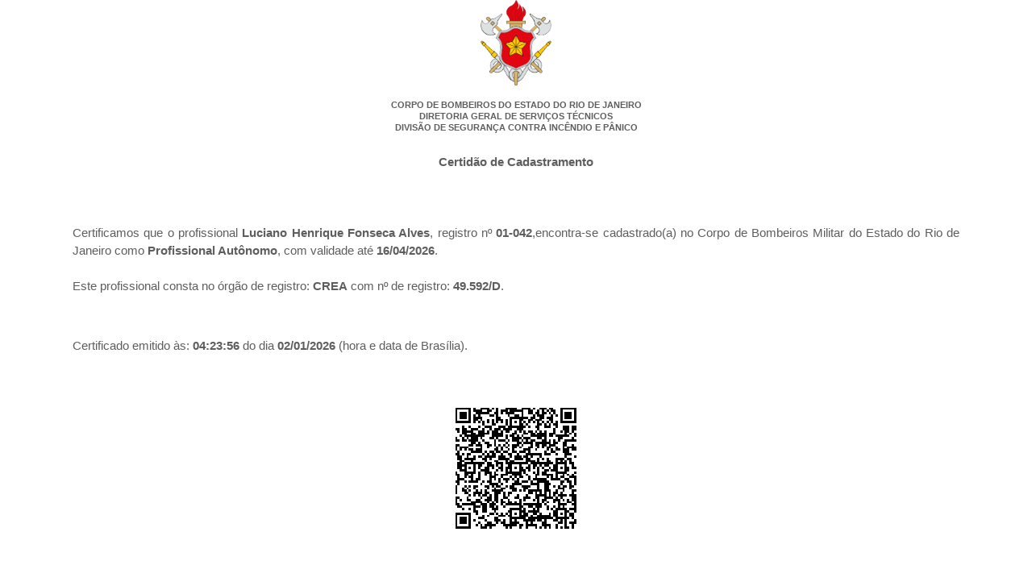

--- FILE ---
content_type: text/html;charset=UTF-8
request_url: http://emolumentos.funesbom.rj.gov.br/cbmerj/visualizarCertidao;jsessionid=0862EAAE8DBBEFD81378CEFA22143E83?idCredenciado=11579
body_size: 1153
content:





<!DOCTYPE HTML>
<html lang="pt-br">
<head>
  <title>Certid&atilde;o de Cadastramento</title>
  <title>Diretoria Geral de Servi&ccedil;os T&eacute;cnicos</title>
  <link rel="stylesheet" href="/cbmerj/css/styleRequerente.min.css" type="text/css" media="all"/>
  <script type="text/javascript" src="/cbmerj/js/qrcode.min.js"></script>
  <script type="text/javascript" src="/cbmerj/js/jquery-3.6.1.min.js"></script>
</head>
<body>
<div style="text-align:center;">

  <img src="/cbmerj/images/logo_cbmerj_antigo_hd.png" width="88px" border="0"><br/><br/>

  <b>CORPO DE BOMBEIROS DO ESTADO DO RIO DE JANEIRO<br/>DIRETORIA GERAL DE SERVI&Ccedil;OS T&Eacute;CNICOS<br/>DIVIS&Atilde;O
    DE SEGURAN&Ccedil;A CONTRA INCÊNDIO E PÂNICO</b>

</div>

<form method="post" class="form" action="declaracaoLida">
  &nbsp;
  <div style="text-align:center;"><h2>Certid&atilde;o de Cadastramento</h2></div>
  <br/><br/><br/><br/>
  &nbsp;
  <div
      style="text-align:justify; font-size:15px; line-height: 1.5; padding-left: 80px; padding-right: 80px;"> Certificamos que o profissional <b>Luciano Henrique Fonseca Alves</b>, registro n&ordm; <b>01-042</b>,encontra-se cadastrado(a) no Corpo de Bombeiros Militar do Estado do Rio de Janeiro como <b>Profissional Aut&ocirc;nomo</b>, com validade at&eacute; <b>16/04/2026</b>. <br /><br />Este profissional consta no &oacute;rg&atilde;o de registro: <b>CREA</b> com n&ordm; de registro: <b>49.592/D</b>.</div>
  <br/><br/><br/><br/>
  <div style="text-align:justify; font-size:15px; padding-left: 80px; padding-right: 80px;"> Certificado emitido &agrave;s: <b>04:23:56</b> do dia <b>02/01/2026</b> (hora e data de Bras&iacute;lia).</div>
  <br/><br/><br/><br/>
  <div align="center">
    <input id="text" type="hidden" value="http://emolumentos.funesbom.rj.gov.br/cbmerj/pesquisaExternaCredenciado?idCredenciado=11579"/><br/>
    <div align="center" id="qrcode">
    </div>
  </div>

</form>
</body>
<script>
    $(document).ready(function () {
        var qrcode = new QRCode("qrcode", {
            text: $("#text").val(),
            width: 150,
            height: 150,
        });

        qrcode.makeCode();

    });
</script>
</html>

--- FILE ---
content_type: text/css;charset=UTF-8
request_url: http://emolumentos.funesbom.rj.gov.br/cbmerj/css/styleRequerente.min.css
body_size: 9281
content:
:root{--blue: #007bff;--indigo: #6610f2;--purple: #6f42c1;--pink: #e83e8c;--red: #dc3545;--orange: #fd7e14;--yellow: #ffc107;--green: #28a745;--teal: #20c997;--cyan: #17a2b8;--white: #fff;--gray: #6c757d;--gray-dark: #343a40;--primary: #007bff;--secondary: #6c757d;--success: #28a745;--info: #17a2b8;--warning: #ffc107;--danger: #dc3545;--light: #f8f9fa;--dark: #343a40;--breakpoint-xs: 0;--breakpoint-sm: 576px;--breakpoint-md: 768px;--breakpoint-lg: 992px;--breakpoint-xl: 1200px;--font-family-sans-serif: -apple-system, BlinkMacSystemFont, "Segoe UI", Roboto, "Helvetica Neue", Arial, sans-serif, "Apple Color Emoji", "Segoe UI Emoji", "Segoe UI Symbol", "Noto Color Emoji";--font-family-monospace: SFMono-Regular, Menlo, Monaco, Consolas, "Liberation Mono", "Courier New", monospace}.btn{display:inline-block;font-weight:400;text-align:center;white-space:nowrap;vertical-align:middle;user-select:none;border:1px solid rgba(0,0,0,0);padding:.375rem .75rem;font-size:.8rem;line-height:1.5;border-radius:.25rem;transition:color .15s ease-in-out,background-color .15s ease-in-out,border-color .15s ease-in-out,box-shadow .15s ease-in-out}@media screen and (prefers-reduced-motion: reduce){.btn{transition:none}}.btn:hover,.btn:focus{text-decoration:none}.btn:focus,.btn.focus{outline:0;box-shadow:0 0 0 .2rem rgba(0,123,255,.25)}.btn.disabled,.btn:disabled{opacity:.65}.btn:not(:disabled):not(.disabled){cursor:pointer}a.btn.disabled,fieldset:disabled a.btn{pointer-events:none}.btn-primary{color:#fff;background-color:#007bff;border-color:#007bff}.btn-primary:hover{color:#fff;background-color:rgb(0,104.55,216.75);border-color:rgb(0,98.4,204)}.btn-primary:focus,.btn-primary.focus{box-shadow:0 0 0 .2rem rgba(0,123,255,.5)}.btn-primary.disabled,.btn-primary:disabled{color:#fff;background-color:#007bff;border-color:#007bff}.btn-primary:not(:disabled):not(.disabled):active,.btn-primary:not(:disabled):not(.disabled).active,.show>.btn-primary.dropdown-toggle{color:#fff;background-color:rgb(0,98.4,204);border-color:rgb(0,92.25,191.25)}.btn-primary:not(:disabled):not(.disabled):active:focus,.btn-primary:not(:disabled):not(.disabled).active:focus,.show>.btn-primary.dropdown-toggle:focus{box-shadow:0 0 0 .2rem rgba(0,123,255,.5)}.btn-secondary{color:#fff;background-color:#6c757d;border-color:#6c757d}.btn-secondary:hover{color:#fff;background-color:rgb(90.2703862661,97.7929184549,104.4796137339);border-color:rgb(84.3605150215,91.3905579399,97.6394849785)}.btn-secondary:focus,.btn-secondary.focus{box-shadow:0 0 0 .2rem rgba(108,117,125,.5)}.btn-secondary.disabled,.btn-secondary:disabled{color:#fff;background-color:#6c757d;border-color:#6c757d}.btn-secondary:not(:disabled):not(.disabled):active,.btn-secondary:not(:disabled):not(.disabled).active,.show>.btn-secondary.dropdown-toggle{color:#fff;background-color:rgb(84.3605150215,91.3905579399,97.6394849785);border-color:rgb(78.4506437768,84.9881974249,90.7993562232)}.btn-secondary:not(:disabled):not(.disabled):active:focus,.btn-secondary:not(:disabled):not(.disabled).active:focus,.show>.btn-secondary.dropdown-toggle:focus{box-shadow:0 0 0 .2rem rgba(108,117,125,.5)}.btn-success{color:#fff;background-color:#28a745;border-color:#28a745}.btn-success:hover{color:#fff;background-color:rgb(32.6086956522,136.1413043478,56.25);border-color:rgb(30.1449275362,125.8550724638,52)}.btn-success:focus,.btn-success.focus{box-shadow:0 0 0 .2rem rgba(40,167,69,.5)}.btn-success.disabled,.btn-success:disabled{color:#fff;background-color:#28a745;border-color:#28a745}.btn-success:not(:disabled):not(.disabled):active,.btn-success:not(:disabled):not(.disabled).active,.show>.btn-success.dropdown-toggle{color:#fff;background-color:rgb(30.1449275362,125.8550724638,52);border-color:rgb(27.6811594203,115.5688405797,47.75)}.btn-success:not(:disabled):not(.disabled):active:focus,.btn-success:not(:disabled):not(.disabled).active:focus,.show>.btn-success.dropdown-toggle:focus{box-shadow:0 0 0 .2rem rgba(40,167,69,.5)}.btn-info{color:#fff;background-color:#17a2b8;border-color:#17a2b8}.btn-info:hover{color:#fff;background-color:rgb(18.75,132.0652173913,150);border-color:rgb(17.3333333333,122.0869565217,138.6666666667)}.btn-info:focus,.btn-info.focus{box-shadow:0 0 0 .2rem rgba(23,162,184,.5)}.btn-info.disabled,.btn-info:disabled{color:#fff;background-color:#17a2b8;border-color:#17a2b8}.btn-info:not(:disabled):not(.disabled):active,.btn-info:not(:disabled):not(.disabled).active,.show>.btn-info.dropdown-toggle{color:#fff;background-color:rgb(17.3333333333,122.0869565217,138.6666666667);border-color:rgb(15.9166666667,112.1086956522,127.3333333333)}.btn-info:not(:disabled):not(.disabled):active:focus,.btn-info:not(:disabled):not(.disabled).active:focus,.show>.btn-info.dropdown-toggle:focus{box-shadow:0 0 0 .2rem rgba(23,162,184,.5)}.btn-warning{color:#212529;background-color:#ffc107;border-color:#ffc107}.btn-warning:hover{color:#212529;background-color:rgb(223.75,167.8125,0);border-color:rgb(211,158.25,0)}.btn-warning:focus,.btn-warning.focus{box-shadow:0 0 0 .2rem rgba(255,193,7,.5)}.btn-warning.disabled,.btn-warning:disabled{color:#212529;background-color:#ffc107;border-color:#ffc107}.btn-warning:not(:disabled):not(.disabled):active,.btn-warning:not(:disabled):not(.disabled).active,.show>.btn-warning.dropdown-toggle{color:#212529;background-color:rgb(211,158.25,0);border-color:rgb(198.25,148.6875,0)}.btn-warning:not(:disabled):not(.disabled):active:focus,.btn-warning:not(:disabled):not(.disabled).active:focus,.show>.btn-warning.dropdown-toggle:focus{box-shadow:0 0 0 .2rem rgba(255,193,7,.5)}.btn-danger{color:#fff;background-color:#dc3545;border-color:#dc3545}.btn-danger:hover{color:#fff;background-color:rgb(200.082278481,34.667721519,50.5158227848);border-color:rgb(189.2151898734,32.7848101266,47.7721518987)}.btn-danger:focus,.btn-danger.focus{box-shadow:0 0 0 .2rem rgba(220,53,69,.5)}.btn-danger.disabled,.btn-danger:disabled{color:#fff;background-color:#dc3545;border-color:#dc3545}.btn-danger:not(:disabled):not(.disabled):active,.btn-danger:not(:disabled):not(.disabled).active,.show>.btn-danger.dropdown-toggle{color:#fff;background-color:rgb(189.2151898734,32.7848101266,47.7721518987);border-color:rgb(178.3481012658,30.9018987342,45.0284810127)}.btn-danger:not(:disabled):not(.disabled):active:focus,.btn-danger:not(:disabled):not(.disabled).active:focus,.show>.btn-danger.dropdown-toggle:focus{box-shadow:0 0 0 .2rem rgba(220,53,69,.5)}.btn-light{color:#212529;background-color:#f8f9fa;border-color:#f8f9fa}.btn-light:hover{color:#212529;background-color:rgb(225.6875,229.875,234.0625);border-color:rgb(218.25,223.5,228.75)}.btn-light:focus,.btn-light.focus{box-shadow:0 0 0 .2rem rgba(248,249,250,.5)}.btn-light.disabled,.btn-light:disabled{color:#212529;background-color:#f8f9fa;border-color:#f8f9fa}.btn-light:not(:disabled):not(.disabled):active,.btn-light:not(:disabled):not(.disabled).active,.show>.btn-light.dropdown-toggle{color:#212529;background-color:rgb(218.25,223.5,228.75);border-color:rgb(210.8125,217.125,223.4375)}.btn-light:not(:disabled):not(.disabled):active:focus,.btn-light:not(:disabled):not(.disabled).active:focus,.show>.btn-light.dropdown-toggle:focus{box-shadow:0 0 0 .2rem rgba(248,249,250,.5)}.btn-dark{color:#fff;background-color:#343a40;border-color:#343a40}.btn-dark:hover{color:#fff;background-color:hsl(210,10.3448275862%,15.2450980392%);border-color:rgb(29.1379310345,32.5,35.8620689655)}.btn-dark:focus,.btn-dark.focus{box-shadow:0 0 0 .2rem rgba(52,58,64,.5)}.btn-dark.disabled,.btn-dark:disabled{color:#fff;background-color:#343a40;border-color:#343a40}.btn-dark:not(:disabled):not(.disabled):active,.btn-dark:not(:disabled):not(.disabled).active,.show>.btn-dark.dropdown-toggle{color:#fff;background-color:rgb(29.1379310345,32.5,35.8620689655);border-color:hsl(210,10.3448275862%,10.2450980392%)}.btn-dark:not(:disabled):not(.disabled):active:focus,.btn-dark:not(:disabled):not(.disabled).active:focus,.show>.btn-dark.dropdown-toggle:focus{box-shadow:0 0 0 .2rem rgba(52,58,64,.5)}.btn-outline-primary{color:#007bff;background-color:rgba(0,0,0,0);background-image:none;border-color:#007bff}.btn-outline-primary:hover{color:#fff;background-color:#007bff;border-color:#007bff}.btn-outline-primary:focus,.btn-outline-primary.focus{box-shadow:0 0 0 .2rem rgba(0,123,255,.5)}.btn-outline-primary.disabled,.btn-outline-primary:disabled{color:#007bff;background-color:rgba(0,0,0,0)}.btn-outline-primary:not(:disabled):not(.disabled):active,.btn-outline-primary:not(:disabled):not(.disabled).active,.show>.btn-outline-primary.dropdown-toggle{color:#fff;background-color:#007bff;border-color:#007bff}.btn-outline-primary:not(:disabled):not(.disabled):active:focus,.btn-outline-primary:not(:disabled):not(.disabled).active:focus,.show>.btn-outline-primary.dropdown-toggle:focus{box-shadow:0 0 0 .2rem rgba(0,123,255,.5)}.btn-outline-secondary{color:#6c757d;background-color:rgba(0,0,0,0);background-image:none;border-color:#6c757d}.btn-outline-secondary:hover{color:#fff;background-color:#6c757d;border-color:#6c757d}.btn-outline-secondary:focus,.btn-outline-secondary.focus{box-shadow:0 0 0 .2rem rgba(108,117,125,.5)}.btn-outline-secondary.disabled,.btn-outline-secondary:disabled{color:#6c757d;background-color:rgba(0,0,0,0)}.btn-outline-secondary:not(:disabled):not(.disabled):active,.btn-outline-secondary:not(:disabled):not(.disabled).active,.show>.btn-outline-secondary.dropdown-toggle{color:#fff;background-color:#6c757d;border-color:#6c757d}.btn-outline-secondary:not(:disabled):not(.disabled):active:focus,.btn-outline-secondary:not(:disabled):not(.disabled).active:focus,.show>.btn-outline-secondary.dropdown-toggle:focus{box-shadow:0 0 0 .2rem rgba(108,117,125,.5)}.btn-outline-success{color:#28a745;background-color:rgba(0,0,0,0);background-image:none;border-color:#28a745}.btn-outline-success:hover{color:#fff;background-color:#28a745;border-color:#28a745}.btn-outline-success:focus,.btn-outline-success.focus{box-shadow:0 0 0 .2rem rgba(40,167,69,.5)}.btn-outline-success.disabled,.btn-outline-success:disabled{color:#28a745;background-color:rgba(0,0,0,0)}.btn-outline-success:not(:disabled):not(.disabled):active,.btn-outline-success:not(:disabled):not(.disabled).active,.show>.btn-outline-success.dropdown-toggle{color:#fff;background-color:#28a745;border-color:#28a745}.btn-outline-success:not(:disabled):not(.disabled):active:focus,.btn-outline-success:not(:disabled):not(.disabled).active:focus,.show>.btn-outline-success.dropdown-toggle:focus{box-shadow:0 0 0 .2rem rgba(40,167,69,.5)}.btn-outline-info{color:#17a2b8;background-color:rgba(0,0,0,0);background-image:none;border-color:#17a2b8}.btn-outline-info:hover{color:#fff;background-color:#17a2b8;border-color:#17a2b8}.btn-outline-info:focus,.btn-outline-info.focus{box-shadow:0 0 0 .2rem rgba(23,162,184,.5)}.btn-outline-info.disabled,.btn-outline-info:disabled{color:#17a2b8;background-color:rgba(0,0,0,0)}.btn-outline-info:not(:disabled):not(.disabled):active,.btn-outline-info:not(:disabled):not(.disabled).active,.show>.btn-outline-info.dropdown-toggle{color:#fff;background-color:#17a2b8;border-color:#17a2b8}.btn-outline-info:not(:disabled):not(.disabled):active:focus,.btn-outline-info:not(:disabled):not(.disabled).active:focus,.show>.btn-outline-info.dropdown-toggle:focus{box-shadow:0 0 0 .2rem rgba(23,162,184,.5)}.btn-outline-warning{color:#ffc107;background-color:rgba(0,0,0,0);background-image:none;border-color:#ffc107}.btn-outline-warning:hover{color:#212529;background-color:#ffc107;border-color:#ffc107}.btn-outline-warning:focus,.btn-outline-warning.focus{box-shadow:0 0 0 .2rem rgba(255,193,7,.5)}.btn-outline-warning.disabled,.btn-outline-warning:disabled{color:#ffc107;background-color:rgba(0,0,0,0)}.btn-outline-warning:not(:disabled):not(.disabled):active,.btn-outline-warning:not(:disabled):not(.disabled).active,.show>.btn-outline-warning.dropdown-toggle{color:#212529;background-color:#ffc107;border-color:#ffc107}.btn-outline-warning:not(:disabled):not(.disabled):active:focus,.btn-outline-warning:not(:disabled):not(.disabled).active:focus,.show>.btn-outline-warning.dropdown-toggle:focus{box-shadow:0 0 0 .2rem rgba(255,193,7,.5)}.btn-outline-danger{color:#dc3545;background-color:rgba(0,0,0,0);background-image:none;border-color:#dc3545}.btn-outline-danger:hover{color:#fff;background-color:#dc3545;border-color:#dc3545}.btn-outline-danger:focus,.btn-outline-danger.focus{box-shadow:0 0 0 .2rem rgba(220,53,69,.5)}.btn-outline-danger.disabled,.btn-outline-danger:disabled{color:#dc3545;background-color:rgba(0,0,0,0)}.btn-outline-danger:not(:disabled):not(.disabled):active,.btn-outline-danger:not(:disabled):not(.disabled).active,.show>.btn-outline-danger.dropdown-toggle{color:#fff;background-color:#dc3545;border-color:#dc3545}.btn-outline-danger:not(:disabled):not(.disabled):active:focus,.btn-outline-danger:not(:disabled):not(.disabled).active:focus,.show>.btn-outline-danger.dropdown-toggle:focus{box-shadow:0 0 0 .2rem rgba(220,53,69,.5)}.btn-outline-light{color:#f8f9fa;background-color:rgba(0,0,0,0);background-image:none;border-color:#f8f9fa}.btn-outline-light:hover{color:#212529;background-color:#f8f9fa;border-color:#f8f9fa}.btn-outline-light:focus,.btn-outline-light.focus{box-shadow:0 0 0 .2rem rgba(248,249,250,.5)}.btn-outline-light.disabled,.btn-outline-light:disabled{color:#f8f9fa;background-color:rgba(0,0,0,0)}.btn-outline-light:not(:disabled):not(.disabled):active,.btn-outline-light:not(:disabled):not(.disabled).active,.show>.btn-outline-light.dropdown-toggle{color:#212529;background-color:#f8f9fa;border-color:#f8f9fa}.btn-outline-light:not(:disabled):not(.disabled):active:focus,.btn-outline-light:not(:disabled):not(.disabled).active:focus,.show>.btn-outline-light.dropdown-toggle:focus{box-shadow:0 0 0 .2rem rgba(248,249,250,.5)}.btn-outline-dark{color:#343a40;background-color:rgba(0,0,0,0);background-image:none;border-color:#343a40}.btn-outline-dark:hover{color:#fff;background-color:#343a40;border-color:#343a40}.btn-outline-dark:focus,.btn-outline-dark.focus{box-shadow:0 0 0 .2rem rgba(52,58,64,.5)}.btn-outline-dark.disabled,.btn-outline-dark:disabled{color:#343a40;background-color:rgba(0,0,0,0)}.btn-outline-dark:not(:disabled):not(.disabled):active,.btn-outline-dark:not(:disabled):not(.disabled).active,.show>.btn-outline-dark.dropdown-toggle{color:#fff;background-color:#343a40;border-color:#343a40}.btn-outline-dark:not(:disabled):not(.disabled):active:focus,.btn-outline-dark:not(:disabled):not(.disabled).active:focus,.show>.btn-outline-dark.dropdown-toggle:focus{box-shadow:0 0 0 .2rem rgba(52,58,64,.5)}.btn-link{font-weight:400;color:#007bff;background-color:rgba(0,0,0,0)}.btn-link:hover{color:rgb(0,86.1,178.5);text-decoration:underline;background-color:rgba(0,0,0,0);border-color:rgba(0,0,0,0)}.btn-link:focus,.btn-link.focus{text-decoration:underline;border-color:rgba(0,0,0,0);box-shadow:none}.btn-link:disabled,.btn-link.disabled{color:#6c757d;pointer-events:none}.btn-lg{padding:.5rem 1rem;font-size:1rem;line-height:1.5;border-radius:.3rem}.btn-sm{padding:.25rem .5rem;font-size:.7rem;line-height:1.5;border-radius:.2rem}.btn-block{display:block;width:100%}.btn-block+.btn-block{margin-top:.5rem}input[type=submit].btn-block,input[type=reset].btn-block,input[type=button].btn-block{width:100%}.dados-profissional{display:flex;flex-direction:column;gap:10px;padding:20px 0;margin:auto;max-width:600px;width:100%}.dados-profissional__titulo{text-align:center;padding-bottom:10px;font-size:1.2em;font-weight:bold;border-bottom:1px inset rgba(0,0,0,.2)}.dados-profissional__label{text-align:left;font-weight:bold}.dados-profissional__value{text-align:left}.dados-profissional__input{border-radius:3px;border:1px solid #c5c5c5;background:#f6f6f6;color:#454545;font-weight:normal;margin:0;padding:5px 10px;line-height:1.5;text-transform:uppercase}.dados-profissional__input .especialidade{line-height:2em}select.dados-profissional__input{width:100%}.dados-profissional__campo{display:flex;flex-direction:column;gap:10px}.cadastramento__dados-requerente{display:grid;grid-template-columns:1fr 1fr;gap:10px;padding:20px;justify-content:center;margin:auto;max-width:600px}.cadastramento__dados-requerente__titulo{grid-column:1/-1;text-align:center;padding-bottom:10px;font-size:1.2em;font-weight:bold;border-bottom:1px inset rgba(0,0,0,.2)}.cadastramento__dados-requerente__label{font-weight:bold;text-align:right;align-self:center}.cadastramento__dados-requerente__value{text-align:left}.cadastramento__form{display:flex;flex-direction:column;gap:10px;justify-content:center;margin:auto;max-width:600px;width:95%}.cadastramento__tipo{grid-column:1/-1;text-align:center;padding-bottom:10px;font-size:1.2em;font-weight:bold;border-bottom:1px inset rgba(0,0,0,.2)}.cadastramento__tipo__select{grid-column:1/-1;border-radius:3px;border:1px solid #c5c5c5;background:#f6f6f6;color:#454545;font-weight:normal;margin:0;padding:5px 10px;line-height:1.5;width:100%}.cadastramento__form__botoes{justify-content:center;cursor:pointer;display:flex;gap:10px;margin-top:10px;margin-bottom:10px}.cadastramento__form__botoes a{text-decoration:none;color:#000}.dados-empresa{display:flex;flex-direction:column;gap:10px;padding:20px 0;margin:auto;max-width:600px;width:100%}.dados-empresa__titulo{text-align:center;padding-bottom:10px;font-size:1.2em;font-weight:bold;border-bottom:1px inset rgba(0,0,0,.2)}.dados-empresa__label{text-align:left;font-weight:bold}.dados-empresa__value{text-align:left}.dados-empresa__input{border-radius:3px;border:1px solid #c5c5c5;background:#f6f6f6;color:#454545;font-weight:normal;margin:0;padding:5px 10px;line-height:1.5;text-transform:uppercase}.dados-empresa__input .especialidade{line-height:2em}select.dados-empresa__input{width:100%}.dados-empresa__campo{display:flex;flex-direction:column;gap:10px}.dados-representante{display:flex;flex-direction:column;gap:10px;padding:20px 0;margin:auto;max-width:600px;width:100%}.dados-representante__titulo{text-align:center;padding-bottom:10px;font-size:1.2em;font-weight:bold;border-bottom:1px inset rgba(0,0,0,.2)}.dados-representante__label{text-align:left;font-weight:bold}.dados-representante__value{text-align:left}.dados-representante__input{border-radius:3px;border:1px solid #c5c5c5;background:#f6f6f6;color:#454545;font-weight:normal;margin:0;padding:5px 10px;line-height:1.5;text-transform:uppercase}.dados-representante__input .especialidade{line-height:2em}select.dados-representante__input{width:100%}.dados-representante__campo{display:flex;flex-direction:column;gap:10px}.dados-tecnico{display:flex;flex-direction:column;gap:10px;padding:20px 0;margin:auto;max-width:600px;width:100%}.dados-tecnico__titulo{text-align:center;padding-bottom:10px;font-size:1.2em;font-weight:bold;border-bottom:1px inset rgba(0,0,0,.2)}.dados-tecnico__label{text-align:left;font-weight:bold}.dados-tecnico__value{text-align:left}.dados-tecnico__input{border-radius:3px;border:1px solid #c5c5c5;background:#f6f6f6;color:#454545;font-weight:normal;margin:0;padding:5px 10px;line-height:1.5;text-transform:uppercase}.dados-tecnico__input .especialidade{line-height:2em}select.dados-tecnico__input{width:100%}.dados-tecnico__campo{display:flex;flex-direction:column;gap:10px}.dados-quimico{display:flex;flex-direction:column;gap:10px;padding:20px 0;margin:auto;max-width:600px;width:100%}.dados-quimico__titulo{text-align:center;padding-bottom:10px;font-size:1.2em;font-weight:bold;border-bottom:1px inset rgba(0,0,0,.2)}.dados-quimico__label{text-align:left;font-weight:bold}.dados-quimico__value{text-align:left}.dados-quimico__input{border-radius:3px;border:1px solid #c5c5c5;background:#f6f6f6;color:#454545;font-weight:normal;margin:0;padding:5px 10px;line-height:1.5;text-transform:uppercase}.dados-quimico__input .especialidade{line-height:2em}select.dados-quimico__input{width:100%}.dados-quimico__campo{display:flex;flex-direction:column;gap:10px}.dialog__conteudo{display:flex;flex-direction:column;gap:10px;padding:20px 0;margin:auto;max-width:600px;width:100%}.dialog__titulo{text-align:center;padding-bottom:10px;font-size:1.2em;font-weight:bold;border-bottom:1px inset rgba(0,0,0,.2)}.dialog__label{text-align:left;font-weight:bold}.dialog__value{text-align:left}.dialog__input{border-radius:3px;border:1px solid #c5c5c5;background:#f6f6f6;color:#454545;font-weight:normal;margin:0;padding:5px 10px;line-height:1.5;text-transform:uppercase}.dialog__campo{display:flex;flex-direction:column;gap:10px}@-webkit-keyframes spin{0%{--webkit-transform: rotate(0deg)}100%{--webkit-transform: rotate(360deg)}}@keyframes spin{0%{transform:rotate(0deg)}100%{transform:rotate(360deg)}}*{padding:0;margin:0;outline:0}body{background:#fff;font-family:Verdana,sans-serif;font-size:11px;line-height:14px;color:#5e5e5e;height:100%;display:inherit}input,textarea,select{font-family:Verdana,sans-serif;font-size:13px;border-radius:1px;border:1px solid #bbb;line-height:1.5}textarea{overflow:hidden}.small-field,.field{border:solid 1px #d3cfc7;background:#fff;padding:5px}.small-field:focus,.field:focus{color:#000;border-color:#857b42}.small-field{padding:3px 1px;font-size:11px}.checkbox{width:13px;height:13px;vertical-align:top;position:relative;top:2px}.button{display:inline-block;font-weight:400;text-align:center;white-space:nowrap;vertical-align:middle;user-select:none;border:1px solid rgba(0,0,0,0);padding:.375rem .75rem;font-size:.8rem;line-height:1.5;border-radius:.25rem;transition:color .15s ease-in-out,background-color .15s ease-in-out,border-color .15s ease-in-out,box-shadow .15s ease-in-out}@media screen and (prefers-reduced-motion: reduce){.button{transition:none}}.button:hover,.button:focus{text-decoration:none}.button:focus,.button.focus{outline:0;box-shadow:0 0 0 .2rem rgba(0,123,255,.25)}.button.disabled,.button:disabled{opacity:.65}.button:not(:disabled):not(.disabled){cursor:pointer}a{color:#ba4c32;text-decoration:underline;cursor:pointer}a img{border:0}a:hover{color:#8d341f;text-decoration:none}h1{font-size:22px;line-height:24px;font-weight:normal}h1 a{color:#fff;text-decoration:none}h2{font-size:15px;font-weight:bold}h3{font-size:12px;line-height:14px;font-weight:normal}h3 a{text-decoration:none}#overlay{position:fixed;display:none;width:100%;height:100%;top:0;left:0;right:0;bottom:0;background-color:rgba(0,0,0,.5);z-index:2;cursor:pointer}#text{position:absolute;top:50%;left:50%;font-size:50px;color:#fff;transform:translate(-50%, -50%);-ms-transform:translate(-50%, -50%)}#header{min-height:76px;background:#c24f35;background:linear-gradient(180deg, rgb(194, 79, 53) 0%, rgb(145, 57, 36) 100%);white-space:nowrap;display:flex;flex-direction:column;gap:10px}#header h1{color:#fff;font-weight:bold}.shell{padding-right:10px;padding-left:10px}#top-navigation{white-space:nowrap;color:#fff}#top-navigation a{color:#fff}#top-navigation span{color:#dca598}#top{min-height:40px;padding-top:15px;display:flex;flex-wrap:wrap;align-content:center;justify-content:space-between;width:95%;max-width:800px;margin:auto}#navigation{width:100%;max-width:800px;margin:auto}#navigation ul{list-style-type:none;padding:0 5px}#navigation ul li{float:left;display:inline;margin-right:4px}#navigation ul li a{float:left;height:36px;padding:0 15px;line-height:36px;color:#909090;text-decoration:none;white-space:nowrap;background:#fff;border-radius:8px 8px 0 0;font-size:12px;box-shadow:0px -1px 5px gray inset}#navigation ul li a span{float:left;height:36px}#navigation ul li a:hover{background-position:0 bottom}#navigation ul li a:hover span{background-position:right bottom}#navigation ul li a.active{font-size:12px;font-weight:bold;color:gray;background:#dcdcdc;box-shadow:none}.small-nav{color:#978b48;padding-bottom:20px}.small-nav a{color:#6f6636;text-decoration:none}.nav-outer-repeat{background:url(../images/repeat.jpg) repeat-x;height:39px;border-radius:6px !important}.nav-outer{margin:0 auto;max-width:1260px;min-width:850px}#nav-right{float:right;position:relative;width:225px;z-index:0}.nav-divider{background:url(../images/divider2.gif) top no-repeat;float:left;height:40px;width:15px}.clear{clear:both;font-size:0;height:0;line-height:0;margin:0;padding:0}.account-content{background:#454545 url(../images/account_drop_bg2.gif) no-repeat bottom;display:none;left:5px;padding-bottom:20px;position:absolute;top:30px;width:170px}.account-drop-inner a{color:#fff;font-size:12px;font-weight:bold;line-height:16px;margin:0;padding:0}.account-drop-inner a:hover{color:#94b52c}.nav{float:left;font-family:Tahoma,serif;font-size:13px;height:38px;position:relative;width:100%;min-width:600px;z-index:500}.nav .select,.nav .current{display:table-cell;float:left;list-style:none;margin:0;padding:0;white-space:nowrap}.nav .select a{color:#000;display:block;float:left;height:37px;line-height:35px;padding:0 20px;text-decoration:none;white-space:nowrap}.nav .select a:hover{background:url(../images/pro_line_3.gif);color:#fff;cursor:pointer;padding:0 0 0 10px}.nav .select a:hover b{background:url(../images/pro_line_3.gif) right top;cursor:pointer;display:block;float:left;padding:0 20px 0 10px}.nav .select li:hover a{background:url(../images/pro_line_3.gif);color:#fff;cursor:pointer;padding:0 0 0 10px}.nav .select li:hover a b{background:url(../images/pro_line_3.gif) right top;cursor:pointer;display:block;float:left;padding:0 20px 0 10px}.nav .current{display:table-cell;float:left;list-style:none;margin:0 0 0 0;padding:0;white-space:nowrap}.nav .current a{background:url(../images/pro_line_3.gif);color:#fff;display:block;float:left;height:37px;line-height:35px;padding:0 0 0 10px;text-decoration:none;white-space:nowrap}.nav .current a b{background:url(../images/pro_line_3.gif) right top;display:block;padding:0 20px 0 10px}.nav li{float:left;height:auto;margin:0;padding:0}.seila a{color:#907525;display:block;float:left;height:37px;line-height:35px;padding:0 20px;text-decoration:none;white-space:nowrap}.seila a:hover{color:#fff;cursor:pointer;padding:0 0 0 10px}.seila a:hover b{cursor:pointer;display:block;float:left;padding:0 20px 0 10px}.seila li:hover a{color:#fff;cursor:pointer;padding:0 0 0 10px}.seila li:hover a b{cursor:pointer;display:block;float:left;padding:0 20px 0 10px}.voadores a{color:#907525;font-size:12px;font-weight:bold;line-height:16px;margin:0;padding:0;display:block;text-decoration:none}.voadores a:hover{color:#fff;display:block}.menu{background:#dcdcdc}.menu a{margin:0;padding:0;list-style:none;text-decoration:none}.menu a b{color:gray}.menu li{margin:0;padding:0;list-style:none;float:left;width:auto;position:relative}.menu li:hover>a b{color:#000}.menu li:hover>ul.submenu-1{display:block;top:45px;left:0;padding:5px;border-radius:0 0 5px 5px}.menu li a{color:gray;display:block;padding:0 20px;line-height:45px;font-weight:bold;float:left;transition:all .1s linear}.menu ul.submenu-1 a,.menu ul.submenu-2 a,.menu ul.submenu-3 a{width:auto;padding:0 20px;border-radius:5px;text-wrap:nowrap}.submenu-1{background:#dcdcdc}.submenu-1 a{color:gray;width:500px}.submenu-1 li:hover>a{color:#000}.submenu-2 a{color:#fff}.submenu-2 li:hover>a{background:#333}.submenu-3 a{color:#fff}.submenu-3 li:hover>a{background:#000}ul.menu{margin:0;list-style:none;text-decoration:none;width:100vw;max-width:800px;float:left;font-family:Verdana,Geneva,sans-serif;font-size:12px;border-radius:0 0 5px 5px}ul.menu ul{position:absolute;display:none;box-shadow:3px 3px 2px #333;z-index:1000}#content{float:left;width:100%}.tableDaem th{background:#fffdfa url(../images/th.gif) repeat-x 0 0;color:#818181;text-align:center;padding:7px 10px;border-bottom:1px solid #d2d1cb}.tableDaem td{background:#fbfcfc;padding:8px 0}.tableDaem td a{text-decoration:none}.tableDaem tr.odd td{background:#f8f8f8}.table{width:100%}.table th{background:#fffdfa url(../images/th.gif) repeat-x 0 0;color:#818181;text-align:center;padding:7px 10px;border-bottom:1px solid #d2d1cb}.table td{background:#fbfcfc;padding:8px 10px}.table tr.odd td{background:#f8f8f8}.table1{width:100%}.table1 th{background:#fffdfa url(../images/th.gif) repeat-x 0 0;color:#818181;text-align:left;padding:7px 10px;border-bottom:1px solid #d2d1cb}.table1 td{background:#fbfcfc;border-bottom:1px solid #e0e0e0;padding:8px 10px}.table1 tr td{background:#e9e9e9}.boxDaem{background:#fbfcfc;height:100%;padding-bottom:20px;margin-bottom:20px;width:99%;border-radius:5px;margin-top:10px;box-shadow:rgba(149,157,165,.2) 0 8px 24px}.boxDaem table{max-width:100%;padding:10px}.boxDaem table td{padding:0}.boxDaem .boxDaem-body{padding:10px;font-size:.8rem}.boxDaem .boxDaem-body-dados-processo{display:flex;flex-direction:column;gap:10px}.boxDaem-head{background:#ba4c32;height:32px;color:#fff;padding:0 10px;line-height:32px;white-space:nowrap;border-bottom:1px solid #fff;text-align:center;-moz-border-radius-topleft:5px;-moz-border-radius-topright:5px;-webkit-border-top-left-radius:5px;-webkit-border-top-right-radius:5px}.boxDaem-head .right{padding-top:5px;line-height:13px}.boxDaem-head .right input{margin-left:5px}.box{background:#fbfcfc;height:100%;padding:1px;margin-bottom:20px;width:100%;border-radius:5px}.box2{height:100%;padding:1px;margin-bottom:20px;width:47%}.box2-1{height:100%;padding:1px;margin-bottom:20px;width:47%;text-align:center}.box-head{height:32px;padding:0;line-height:32px;white-space:nowrap;border-radius:5px 5px 0 0}.box-head .right{padding-top:5px;line-height:13px}.box-head .right label{float:left;padding:4px 0 0 0}.box-head .right input{float:left;margin-left:5px}.pagging a{background:url(../images/pagging.gif) repeat-x 0 0;height:20px;float:left;padding:0 8px;border:1px solid #d5d5d5;text-decoration:none;color:#949494;margin-left:5px}.pagging a:hover{border-color:#8c3521;background:#ba4c32;color:#fff}.pagging span{float:left;margin-left:5px;padding-top:2px}a.edit{background-image:url(../images/edit.gif);margin-left:14px}.form{padding:15px 10px 5px 10px}.form label{display:block;font-weight:bold;font-size:13px;padding-bottom:4px}.form label span{color:#999;font-weight:normal}.form .field{display:block}.form .inline-field .field{display:inline}.form .req{font-size:13px;float:right;white-space:nowrap;color:#999}.form p{padding-bottom:15px}.box-content{padding:10px}.box-content p{padding-top:10px}.sort{border-top:1px solid #e0e0e0;padding-top:10px;margin-top:15px}.sort label{display:block;font-weight:bold}.sort .field{display:block;margin-top:5px}.sort select.field{width:203px}.select-all label{text-decoration:underline;padding-left:4px}.add-button{float:left;height:26px;background:url(../images/add-button.gif) no-repeat 0 0;padding:0 0 0 28px;font-weight:bold;font-size:12px;color:#747474;text-decoration:none;line-height:26px}.add-button span{float:left;height:26px;background:url(../images/add-button.gif) no-repeat 0 0;background-position:right 0;padding:0 10px 0 0}.add-button:hover{color:#333}.footer-requerente{display:flex;border-top:2px solid #933228;gap:10px;padding:5px 10px;justify-content:center;align-items:center;flex-wrap:wrap;width:unset}.footer-requerente__texto{text-align:right}@media(max-width: 512px){.footer-requerente__texto{text-align:center}}.footer{position:relative;bottom:0;width:100vw;height:89px}footer{position:relative;bottom:0;width:100vw;height:77px}#footer a{color:#fff}.msg{position:inherit;padding-right:35px;margin-bottom:10px}.msg p{padding:9px 10px 9px 40px;font-size:12px;background-repeat:no-repeat;background-position:10px 5px;border-radius:6px}.msg a.close{font-size:0;line-height:0;position:absolute;top:0;right:0;width:34px;height:34px;background:url(../images/close.gif);text-indent:-4000px}.msg-ok p{background-color:#fffac2;border:1px solid #dbd6a2;color:#5e5c40;background-image:url(../images/msg-ok.gif)}.msg-error p{background-color:#f3c598;border:1px solid #e8b084;color:#ba4c32;background-image:url(../images/msg-error.gif)}#message-yellow{margin:10px;background:#fff4cc;padding:10px;border:2px solid #d3c8a8;border-radius:8px;font-size:13px;font-weight:bold;display:flex;align-items:center;gap:10px;justify-content:space-between}.close-yellow{cursor:pointer}tr.zb td{background:#e9e9e9}ol.progress[data-steps="2"] li{width:49%}ol.progress[data-steps="3"] li{width:33%}ol.progress[data-steps="4"] li{width:24%}ol.progress[data-steps="5"] li{width:19%}ol.progress[data-steps="6"] li{width:16%}ol.progress[data-steps="7"] li{width:14%}ol.progress[data-steps="8"] li{width:12%}ol.progress[data-steps="9"] li{width:11%}.progress{width:100%;list-style:none;margin:20px 0;padding:0}.progress li{float:left;text-align:center;position:relative}.progress li:first-of-type .step:before{display:none}.progress li:last-of-type .step:after{display:none}.progress .name{display:block;vertical-align:bottom;text-align:center;margin-bottom:1em;color:#000;opacity:.3}.progress .step{color:#000;border:3px solid silver;background-color:silver;border-radius:50%;line-height:1.2;width:1.2em;height:1.2em;display:inline-block;z-index:0}.progress .step span{opacity:.3}.progress .step:before{content:"";display:block;background-color:silver;height:.4em;width:43%;position:absolute;bottom:.6em;left:0;z-index:1}.progress .step:after{content:"";display:block;background-color:silver;height:.4em;width:43%;position:absolute;bottom:.6em;right:0;z-index:1}.progress .active .name{opacity:1}.progress .active .step{background-color:#9acd32;border-color:#9acd32}.progress .active .step span{opacity:1}.progress .active .step:before{background-color:#9acd32}.progress .done .step{background-color:#9acd32;border-color:#9acd32}.progress .done .step:before,.progress .done .step:after{background-color:#9acd32}.transparent{zoom:1;filter:alpha(opacity=50);opacity:.5}.custom-combobox{position:relative;display:inline-block}.custom-combobox-toggle{position:absolute !important;top:0;bottom:0;margin-left:-1px;padding:0}.custom-combobox-input{margin:0;padding:5px 10px}#tbTipoSolicitacao{width:60%}#tbTipoSolicitacao td{padding:1em}#tbDadosRequerente,#tbDadosEmpresa,#tbDaemRequerimento{width:60%}#gtx-trans{position:initial !important;top:initial !important;left:initial !important}.centered{display:flex;flex-direction:column;justify-content:center;align-items:center;text-align:center}.align-left{text-align:left}.centered-div{margin:auto !important}.detalhes-pendencia-container{display:grid;grid-template-columns:120px auto;gap:2px;justify-content:center;margin:auto;width:100%;justify-items:start}.detalhes-pendencia-label{font-weight:bold;padding:10px;place-self:stretch;background:#e9e9e9}.detalhes-pendencia-value{place-self:stretch;padding:10px;background:#e9e9e9}.dados-processo-container{display:grid;grid-template-columns:200px 300px;gap:10px 20px;padding:20px 20px 0 20px;justify-content:center;margin:auto}.dados-processo-label{font-weight:bold;text-align:right;padding-right:10px;align-self:start}.dados-processo-value{align-self:center}.dados-processo-submit{grid-column:1/-1;justify-content:center;cursor:pointer;display:flex;flex-direction:column;gap:10px;margin-top:30px;margin-bottom:10px}.upload-container{display:grid;grid-template-columns:1fr;gap:10px;padding:20px;justify-content:center;max-width:600px;margin:auto}.upload-form{display:grid;grid-template-columns:100px 1fr auto auto;align-items:baseline;gap:10px 20px}.upload-form label{font-weight:bold;text-align:right;white-space:nowrap}.upload-form input[type=file]{flex:1}.upload-form .button{padding:8px 16px;border:none;border-radius:4px;cursor:pointer}.upload-form .status{font-size:.9em;color:#28a745}.upload-form .status.error{color:#dc3545}.tabela-arquivos-container{display:block;max-width:600px;margin:0 auto;padding:20px}.tabela-arquivos-container .arquivo-row{display:grid;grid-template-columns:1fr 2fr 150px;gap:10px;padding:10px}.tabela-arquivos-container .arquivo-row:nth-child(odd){background-color:#f8f8f8}.tabela-arquivos-container .arquivo-row:nth-child(even){background-color:#fff}.tabela-arquivos-container .arquivos-header{font-weight:bold;font-size:13px;padding:10px;text-align:center}.tabela-arquivos-container .arquivos-item{padding:10px;display:flex;align-items:center;justify-content:center}.tabela-arquivos-container .arquivos-item .label{font-weight:600}.tabela-arquivos-container .button{padding:6px 12px;border:none;border-radius:4px;cursor:pointer}.tabela-arquivos-container .arquivos-vazio{grid-column:1/-1;text-align:center;padding:20px;color:#6c757d}.search-form-container{display:grid;grid-template-columns:140px 1fr;align-items:baseline;gap:10px;padding:20px 20px 0 20px;max-width:600px;margin:auto}.search-form-input-group{position:relative;display:flex;flex-wrap:wrap;align-items:stretch;width:fit-content;gap:5px 0}.search-form-input-group>.search-form-input,.search-form-input-group>.search-form-select{position:relative;flex:1 1 auto;width:1%;min-width:0}.search-form-input-group>.search-form-input:focus,.search-form-input-group>.search-form-select:focus{z-index:5}.search-form-input-group:not(.has-validation)>:not(:last-child):not(.dropdown-toggle):not(.dropdown-menu):not(.form-floating){border-top-right-radius:0;border-bottom-right-radius:0}.search-form-input-group>:not(:first-child):not(.dropdown-menu):not(.valid-tooltip):not(.valid-feedback):not(.invalid-tooltip):not(.invalid-feedback){margin-left:-1px;border-top-left-radius:0;border-bottom-left-radius:0}.search-form-input-group-text{display:flex;align-items:center;padding:.375rem .75rem;font-weight:400;line-height:1.5;color:#454545;text-align:center;white-space:nowrap;background-color:#dedede;border:1px solid #c5c5c5;border-radius:3px}.search-form-label{font-weight:bold;text-align:right;padding-right:10px}.search-form-select{display:block;width:100%;padding:5px 10px;margin:0;background:#f6f6f6;color:#454545;font-weight:normal;line-height:1.5;border:1px solid #c5c5c5;border-radius:3px;transition:border-color .15s ease-in-out,box-shadow .15s ease-in-out}.search-form-code{border-radius:3px;width:100px;border:1px solid #c5c5c5;background:#f6f6f6;font-weight:normal;color:#454545;margin:0;padding:5px 10px}.search-form-submit{grid-column:1/span 2;justify-content:center;cursor:pointer}.search-form-input{width:50px;border-radius:3px;border:1px solid #c5c5c5;background:#f6f6f6;color:#454545;font-weight:normal;margin:0;padding:5px 10px}.dados-pessoais{display:grid;grid-template-columns:100px 1fr;gap:10px 20px;padding:20px 20px 0 20px;justify-content:center;margin:auto;max-width:500px}.dados-pessoais input{border-radius:3px;border:1px solid #c5c5c5;background:#f6f6f6;color:#454545;font-weight:normal;margin:0;padding:5px 10px;line-height:1.5}.dados-pessoais__label{font-weight:bold;text-align:right;padding-right:10px;align-self:center}.dados-pessoais__input{align-self:center}.dados-pessoais__botoes{grid-column:1/-1;justify-content:center;cursor:pointer;display:flex;gap:10px}.dados-pessoais__botoes a{text-decoration:none;color:#000}.redefine-senha{display:grid;grid-template-columns:140px 1fr;gap:10px 20px;padding:20px 20px 0 20px;justify-content:center;margin:auto;max-width:500px}.redefine-senha input{border-radius:3px;border:1px solid #c5c5c5;background:#f6f6f6;color:#454545;font-weight:normal;margin:0;padding:5px 10px;line-height:1.5}.redefine-senha__label{font-weight:bold;text-align:right;padding-right:10px;align-self:center}.redefine-senha__input{align-self:center}.redefine-senha__botoes{grid-column:1/-1;justify-content:center;cursor:pointer;display:flex;gap:10px}.redefine-senha__botoes a{text-decoration:none;color:#000}.redefine-senha__texto{text-align:left;font-size:1.2em;font-weight:bold}.brasao_tela_inicial{margin:5%}@media(max-width: 600px){.search-form-container{grid-template-columns:1fr;text-align:left;justify-content:center}.search-form-label{text-align:left;padding-right:0;padding-top:10px}.search-form-submit{grid-column:1/span 1;justify-self:center;width:auto}.search-form-select,.search-form-input,.search-form-code{font-size:11px}.search-form-input-group,.search-form-code{justify-self:center}.tabela-arquivos-container{grid-template-columns:1fr}.tabela-arquivos-container .arquivo-row{grid-template-columns:1fr 1fr;grid-template-rows:1fr 1fr}.tabela-arquivos-container .arquivos-header,.tabela-arquivos-container .arquivos-item{text-align:left}.upload-form{grid-template-columns:1fr;text-align:left}.upload-form label{text-align:left;padding-right:0}.upload-form button{width:100%}.dados-processo-container{grid-template-columns:1fr}.dados-processo-label{text-align:left;padding-right:0}.arquivos-container{grid-template-columns:repeat(auto-fill, minmax(200px, 1fr));gap:0}.dados-pessoais{display:grid;grid-template-columns:1fr}.dados-pessoais__label{text-align:left;padding-right:0}.redefine-senha{display:grid;grid-template-columns:1fr}.redefine-senha__label{text-align:left;padding-right:0}.redefine-senha__texto{text-align:right}}@media(max-width: 440px){#top{flex-direction:column;align-content:stretch}#top-navigation{padding-top:10px;align-self:flex-end}}#container{width:100%;max-width:800px;margin:auto}.cadastro-usuario__container{display:grid;grid-template-columns:150px 1fr;gap:15px;max-width:600px;margin:0 auto;padding:20px}.cadastro-usuario__label{text-align:right;font-weight:bold;align-self:center}.cadastro-usuario__input{align-self:start;border-radius:3px;border:1px solid #c5c5c5;background:#f6f6f6;color:#454545;font-weight:normal;margin:0;padding:5px 10px}.cadastro-usuario__submit{grid-column:1/-1;text-align:center;margin-top:20px}@media(max-width: 600px){.cadastro-usuario__container{grid-template-columns:1fr}.cadastro-usuario__label{text-align:left}}.cadastro-usuario__msg{text-align:center;padding:10px;margin:10px;border-radius:5px}.buttonPendencias>a{text-decoration:none;color:#000}/*# sourceMappingURL=styleRequerente.min.css.map */
